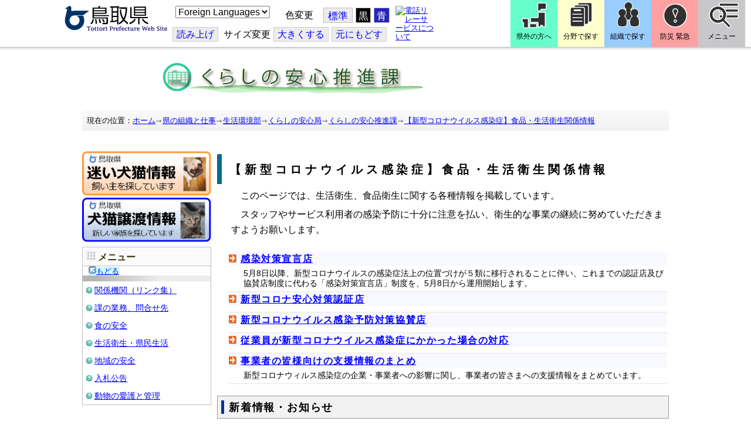

--- FILE ---
content_type: text/html; charset=utf-8
request_url: http://www.pref.tottori.lg.jp.cache.yimg.jp/item/1205883.htm
body_size: 76115
content:
<!DOCTYPE html PUBLIC "-//W3C//DTD XHTML 1.1//EN" "http://www.w3.org/TR/xhtml11/DTD/xhtml11.dtd">
<html xmlns="http://www.w3.org/1999/xhtml" xml:lang="ja" lang="ja" >
<head >
  <meta http-equiv="Content-Type" content="text/html; charset=utf-8" />
  <title>理容師養成施設及び美容師養成施設の対応について/とりネット/鳥取県公式サイト</title>
  
  <!--framestyle_dhv-->
  <meta name="generator" content="i-SITE PORTAL Content Management System ID=3030945e57177a9e066bf2af5fdc5d62" />
  <meta name="author" content="鳥取県広報課" />
  <meta name="copyright" content="(C) Tottori Pref." />
  <meta name="description" content="鳥取県公式ウェブサイト とりネット" />
  <meta name="keywords" content="鳥取県,とりネット" />
  <meta name="rawpagename" content="【新型コロナウイルス感染症】食品・生活衛生関係情報" />
  <meta http-equiv="Content-Script-Type" content="text/javascript" />
  <meta http-equiv="Content-Style-Type" content="text/css" />

  <!--HeaderInfo-->
  <meta http-equiv="imagetoolbar" content="no" /><link rel="shortcut icon" type="image/ico" href="/topimage/favicon.ico" />
<link rel="apple-touch-icon" href="/topimage/toripy_n.gif" />
<meta http-equiv="X-UA-Compatible" content="IE=edge"/>
  <!--HeaderInfoA-->
  <meta name="section" content="181400_くらしの安心推進課" />
<script src="/scripts/jquery-1.11.1.min.js" type="text/javascript"></script>
<script src="/admin/common.js" type="text/javascript"></script>

  
  <link rel="canonical" href="https://www.pref.tottori.lg.jp/item/1205883.htm" />
  <!--BaseCSS-->
  <meta name="viewport" content="width=920" />
<script type="text/javascript">
//<![CDATA[
var bSmapho;
if(((typeof getCookie == 'function' && getCookie('BrowserViewPort') == '1') || (window.orientation == null &&  screen.width > 420) || $(window).width() > $(window).height()) && !(window.orientation == null && $(window).width() < 400 && window.parent != null && window.parent.$('#smaphoframe').length > 0)){
bSmapho = false;
} else {
$('meta[name="viewport"]').attr('content', 'width=320');
bSmapho = true;}
//]]>
</script>
<link href="/css/portal.css" type="text/css" rel="stylesheet" media="all"  />
<link href="/css/portal_m@d.css" type="text/css" rel="stylesheet" media="all" />

  <!--ModuleCSS-->
  <link href="/css/Browser/ItemLink/module@d.css" type="text/css" rel="stylesheet" media="all" />
<link href="/css/Browser/ItemNon/649972_8@d.css" type="text/css" rel="stylesheet" media="all" />
<link href="/css/Browser/ItemNon/module@d.css" type="text/css" rel="stylesheet" media="all" />
<link href="/css/Browser/ItemNon/654688_8@d.css" type="text/css" rel="stylesheet" media="all" />
<link href="/css/Browser_C/ModuleSet_ModuleSet_div/module@d.css" type="text/css" rel="stylesheet" media="all" />
<link href="/css/Browser/Item/module@d.css" type="text/css" rel="stylesheet" media="all" />
<link href="/css/Browser/Item/649974_8@d.css" type="text/css" rel="stylesheet" media="all" />
<link href="/css/Browser_C/ModuleSet_BlockMenu/module@d.css" type="text/css" rel="stylesheet" media="all" />
<link href="/css/Browser_C/ModuleSet_BlockMenu/654616_8@d.css" type="text/css" rel="stylesheet" media="all" />
<link href="/css/Browser_C/LinkList_Basic/module@d.css" type="text/css" rel="stylesheet" media="all" />
<link href="/css/Browser/ItemNon/649983_8@d.css" type="text/css" rel="stylesheet" media="all" />
<link href="/css/Browser/Item/654666_8@d.css" type="text/css" rel="stylesheet" media="all" />
<link href="/css/Browser_C/Item_sub/module@d.css" type="text/css" rel="stylesheet" media="all" />
<link href="/css/Browser_C/Item_torinet_assign/module@d.css" type="text/css" rel="stylesheet" media="all" />
<link href="/css/Browser_C/LTitle_torinet_h1title_bl/module@d.css" type="text/css" rel="stylesheet" media="all" />
<link href="/css/Browser_C/Item_footer_02/module@d.css" type="text/css" rel="stylesheet" media="all" />
<link href="/css/Browser_C/LMenuV_003/module@d.css" type="text/css" rel="stylesheet" media="all" />
<link href="/css/Browser_C/ItemList_torinet_content/module@d.css" type="text/css" rel="stylesheet" media="all" />
<link href="/css/Browser_C/LinkList_nontitle_torinet/module@d.css" type="text/css" rel="stylesheet" media="all" />
<link href="/css/Browser_C/LinkList_torinet_blue/module@d.css" type="text/css" rel="stylesheet" media="all" />
<link href="/css/Browser_C/ItemList_torinet_h2blue/module@d.css" type="text/css" rel="stylesheet" media="all" />
<link href="/css/Browser_C/NewsList_h2g_border/module@d.css" type="text/css" rel="stylesheet" media="all" />
<link href="/css/Browser/ItemNon/464853_8@d.css" type="text/css" rel="stylesheet" media="all" />
<link href="/css/Browser/ModuleSet/module@d.css" type="text/css" rel="stylesheet" media="all" />
<link href="/css/Browser/ModuleSet/20376_8@d.css" type="text/css" rel="stylesheet" media="all" />
<link href="/css/Browser/ItemNon/658644_8@d.css" type="text/css" rel="stylesheet" media="all" />
<link href="/css/Browser_C/BreadCrumbs_pref01/module@d.css" type="text/css" rel="stylesheet" media="all" />
<link href="/css/Admin/A_PageCSS/665238_8@d.css" type="text/css" rel="stylesheet" media="all" />

<script type="text/javascript">
//<![CDATA[
if (typeof i_site === "undefined") { var i_site = {}; }
  i_site.loaded = false;
  i_site.b_isite_reload = false;
  $(function () {

    i_site.loaded = true;
    document.body.style.cursor = 'default';
  });


//]]>
</script>

  <!--HeaderInfo2-->
  <!--CSSやヘッダ情報をタグつきで入れます。外部CSSの下に入ります-->
  <!--HeaderInfoA2-->
  <script type="text/javascript" charset="utf-8" src="/js/page_control.js"></script>
<link rel="stylesheet" href="/js/normal.css" type="text/css" media="screen" title="normal" />
<link rel="alternate stylesheet" href="/js/black.css" type="text/css" media="screen" title="black" />
<link rel="alternate stylesheet" href="/js/blue.css" type="text/css" media="screen" title="blue" />
  <!--BorderCSS-->
  <style type="text/css">
#IEErrorMessage{display:none;}

</style>

  <!--CommonJavaScript-->
  
  <!--HeaderJavaScrip-->
  <script type="text/javascript">
<!-- 
// -->
</script>
<script type="text/javascript" src="/js/search.js"></script>
<script type="text/javascript" src="/js/translate.js"></script>

<script type="text/javascript">
// <![CDATA[
function googleSearchInline()
{
var qs = $("#SearchDataText").val();
qs = encodeURI(qs);
location.href = "/241581.htm?qs="+qs;
}
//]]>
</script><script src="//cdn1.readspeaker.com/script/7312/webReader/webReader.js?pids=wr&amp;forceAdapter=ioshtml5&amp;disable=translation,lookup" type="text/javascript"></script>
</head>
<body >
  <form method="post" action="/item/1205883.htm" id="Form1" enctype="multipart/form-data" onsubmit="while(!i_site.loaded){ if(!confirm(&#39;送信準備が完了していません。再送信しますか？&#39;))return false;}return true;">
<div class="aspNetHidden">
<input type="hidden" name="__VIEWSTATE" id="__VIEWSTATE" value="+qYiE8O8tNjHFeOhmIH53I8DYwFetmrrs7EB+8smMOPIyFXPIFC4ZyhabV2LHO++7MO/naA3BUdUPkTcfMdqQPCgl2zc6Xf4SSCaF4JqXwIza3h5bL8jvuugyxyf+BSRSbTVRAuO+pzjd1B6Uz2q8puMA4AacE6N0FsCeg3VRzP+5pOYOn7VjfS7/DEHf5e+S6p9nO0oBKUD2Xp/t4FURCf2HOMlga7799xD89f5HpD6QgjixnMlFg9HgDOMEf0KLF6WTYOPuT51rxpuwcswspiGqxMPhymgTFvUBLX0OTLUc8Z6ZhrxRPG7ukgstAzQUieHvKrz7MKlNyrTGKG7/VlpNco=" />
</div>

    
    <div id="NoCookie" style="display:none" class='Error'></div>
    <script type="text/javascript">
    //<![CDATA[
    $(function () {
        if (!doCookieCheck()) {
          document.getElementById('NoCookie').innerHTML = '当サイトではクッキーを使用しているコンテンツがありますので、ブラウザ設定でクッキーを有効にしてご利用ください。 Please Enable Cookies in your Web Browser to Continue.';
          document.getElementById('NoCookie').style.display = '';
        }
    });

    //]]>
    </script>
    
    
    <!--System Menu start-->
    
    <!--System Menu end-->
    <div id="pagetop" class="BodyDef" style="margin-left:0;margin-right:auto;">
      <input name="roleMenuID" type="hidden" id="roleMenuID" value="291202" />
      <input name="parentMenuID" type="hidden" id="parentMenuID" value="3244" />
      <div id="BaseTable">
        
        <!--HeaderPane start-->
        <div id="HeaderPane">
        <div class="print_none">
<!--ItemLink start-->

<a id="moduleid652499"></a>





<a id="itemid1358763"></a>


<div id="Header">
<div class="skiplink">
<a href="#lastmenu">本文にジャンプします。</a>
</div>
	<div class="contents_b">
		<a class="logo" href="/"><img src="/topimage/tob-b2.gif" alt="鳥取県・とりネット" width="175" height="43" /></a>
	<div class="sub_block smartoff">

    <label for="Select_lang" style="position: absolute; width: 1px; height: 1px; margin: -1px; padding: 0; overflow: hidden; clip: rect(0, 0, 0, 0); border: 0;">このページを翻訳する</label>
    <select id="Select_lang" onchange="location.href = 'https://tottori-pref.j-server.com/LUCTOTTORP/ns/tl_ex.cgi?SURL=https://tottori-pref.j-server.com/LUCTOTTORP/ns/warning_mess4.cgi%3furl=' + location.href + '%26target=_top&amp;SLANG=ja&amp;TLANG=' +  this.value + '&amp;XMODE=0'">
      <option value="ja">Foreign Languages</option>
      <option value="en">English</option>
      <option value="zh">簡体中文</option>
      <option value="zhb">繁体中文</option>
      <option value="ko">한국어</option>
      <option value="ru">русский</option>
      <option value="vi">Tiếng Việt</option>
    </select>
			<dl id="background_control">
			<dt>色変更</dt><dd id="normalb"><a onclick="setActiveStyleSheet('normal'); return false;" href="javascript:void(0);" title="標準の背景色にする">標準</a></dd>
			<dd id="blackb"><a onclick="setActiveStyleSheet('black'); return false;" href="javascript:void(0);" title="背景色を黒にする">黒</a></dd>
			<dd id="blueb"><a onclick="setActiveStyleSheet('blue'); return false;" href="javascript:void(0);" title="背景色を青にする">青</a></dd>
			</dl>
<br />
		<div id="tool_block">
			<a rel="nofollow" accesskey="L" href="//app-eas.readspeaker.com/cgi-bin/rsent?customerid=7312&amp;lang=ja_jp&amp;readid=ContentPane&amp;url=" onclick="readpage(this.href, 'xp1'); return false;" title="音声読上">読み上げ</a>
			<span><span class="smartoff">サイズ変更</span></span><a href="javascript:void(0);" onclick="FontResize(1); return false;" title="文字サイズを大きくする">大<span class="smartoff">きくする</span></a><a href="javascript:void(0);" onclick="FontResize(0); return false;" title="文字サイズを元にもどす">元<span class="smartoff">にもどす</span></a>
		</div>
		<a href="/322081.htm" class="sign_language nocontent"><img title="電話リレーサービスについて" alt="電話リレーサービスについて" src="/secure/1352427/hand_icon.png" /></a>
	</div>
	</div>
</div>
<div class="EndClear"></div>


	<!-- ヘッダーモジュール終了 -->
<script type="text/javascript">
// <![CDATA[
function googleSearchInline()
{
var qs = $("#SearchDataText").val();
qs = encodeURI(qs);
location.href = "/241581.htm?qs="+qs;
}
//]]>
</script>


<script type="text/javascript">
//<![CDATA[


$(window).load(function () {


	var HeO =  $('#Header').offset().top;
	var HeH =  $('#Header').height();

//	alert('上領域高さ：' + HePa);

	var cloneElem = $('#glnv').clone();
	var cloneElem2 = $('.BreadCrumbs_Standard').clone();
	$('#HeaderPane').prepend('<div id="over_view"></div>');

	$(window).scroll(function() {
    
		if ($(this).scrollTop() > HeO + HeH ) {

			$('#over_view').append(cloneElem).fadeIn('slow');
			$('#over_view').append(cloneElem2).fadeIn('slow');

		} else {

			$('#over_view').empty().fadeOut('fast');

		}

	});

});

//]]>
</script>

<!-- Torinet Search end-->
<!--ItemLink end-->
</div>
<!--ItemNon start-->

<a id="moduleid654688"></a>





<a id="itemid1364478"></a>

<div style="height: 85px;" class="head_space"></div>
<!--ItemNon end-->

<!--Item start-->

<a id="moduleid654615"></a>





<a id="itemid1352429_654615"></a>



<ul class="new_menu">
    <li><a class="btn1" href="/251823.htm">県外の方へ</a></li>
    <li><a class="btn2" href="/1313.htm">分野で探す</a></li>
    <li><a class="btn3" href="/soshiki/">組織で探す</a></li>
</ul>


<!--Item end-->

<!--BrowserModuleSet_Div start-->
<a id="moduleid654616"></a>






<div class="MSet_BlockMenu MSet_BM_654616">
<ul class="togge_select">
  <li><a href="#pagetop" id="toggle1_btn" class="btn1">防災 緊急</a></li>
  <li><a href="#pagetop"  id="toggle2_btn" class="btn2">メニュー</a></li>
</ul>
  <!--ContentPane start-->
  <div id="H21_654616_ContentPane" class="ContentPane">
<!--LinkList_Standard start-->

<a id="moduleid654617"></a>






<div class="LinkList_Standard Llist_654617">
	<div class="outside_h"></div>
	<div class="outside_b">
		<h2 id="H21_654616_C1_654617_H_MTitleCtl" class="Fix_header2">
			<a id="H21_654616_C1_654617_H_ModuleCaptionLink" class="MTitleLink">緊急情報</a>
			
		</h2>
	</div>
	<div class="outside_f"></div>
	<div class="inside_b">
		<div class="op_control">
			
			
		</div>
		
		<div class="page_control">
			
			
		</div>
	</div>
	<div class="inside_f"></div>
</div>
<div class="EndClear"></div>
<!--LinkList_Standard start-->

<a id="moduleid654618"></a>






<div class="LinkList_Standard Llist_654618">
	<div class="outside_h"></div>
	<div class="outside_b">
		<h2 id="H21_654616_C3_654618_H_MTitleCtl" class="Fix_header2">
			<a id="H21_654616_C3_654618_H_ModuleCaptionLink" class="MTitleLink">注目情報</a>
			
		</h2>
	</div>
	<div class="outside_f"></div>
	<div class="inside_b">
		<div class="op_control">
			
			
		</div>
		
				<ul class="list_type">
			
				<li>
					<a id="itemid1407852_654618"></a>
					
					<a id="H21_654616_C3_654618_H_BlogList_ctl01_TitleLink" class="titleLink" href="/yuki/">雪に関する注意情報</a>
					
				</li>
			
				<li>
					<a id="itemid1212751_654618"></a>
					
					<a id="H21_654616_C3_654618_H_BlogList_ctl02_TitleLink" class="titleLink" href="/rain/">風水害に関する注意情報</a>
					
				</li>
			
				<li>
					<a id="itemid1385975_654618"></a>
					
					<a id="H21_654616_C3_654618_H_BlogList_ctl03_TitleLink" class="titleLink" href="/item/1072721.htm">強風時の屋外での火の使用は絶対に止めましょう</a>
					
				</li>
			
				<li>
					<a id="itemid1359023_654618"></a>
					
					<a id="H21_654616_C3_654618_H_BlogList_ctl04_TitleLink" class="titleLink" href="/311189.htm">風水害にかかる気象情報・避難情報</a>
					
				</li>
			
				<li>
					<a id="itemid1368768_654618"></a>
					
					<a id="H21_654616_C3_654618_H_BlogList_ctl05_TitleLink" class="titleLink" href="/item/1368766.htm#itemid1368766">令和６年９月２０日からの大雨　石川県復興支援特設ページ</a>
					
				</li>
			
				<li>
					<a id="itemid1345422_654618"></a>
					
					<a id="H21_654616_C3_654618_H_BlogList_ctl06_TitleLink" class="titleLink" href="/315512.htm">令和６年能登半島地震被災地支援特設ページ</a>
					
				</li>
			
				<li>
					<a id="itemid1261494_654618"></a>
					
					<a id="H21_654616_C3_654618_H_BlogList_ctl07_TitleLink" class="titleLink" href="/214316.htm">北朝鮮によるミサイル発射に関する情報</a>
					
				</li>
			
				<li>
					<a id="itemid1300240_654618"></a>
					
					<a id="H21_654616_C3_654618_H_BlogList_ctl08_TitleLink" class="titleLink" href="/avian_influenza/">高病原性鳥インフルエンザへの対応</a>
					
				</li>
			
				<li>
					<a id="itemid1339040_654618"></a>
					
					<a id="H21_654616_C3_654618_H_BlogList_ctl09_TitleLink" class="titleLink" href="/314487.htm">漂着したアザラシやオットセイなど海獣類にご注意ください。</a>
					
				</li>
			
				<li>
					<a id="itemid1331730_654618"></a>
					
					<a id="H21_654616_C3_654618_H_BlogList_ctl10_TitleLink" class="titleLink" href="/item/1331723.htm#itemid1331723">災害に便乗した悪質商法に十分注意を！</a>
					
				</li>
			
				<li>
					<a id="itemid1314057_654618"></a>
					
					<a id="H21_654616_C3_654618_H_BlogList_ctl11_TitleLink" class="titleLink" href="/279746.htm">豚熱に関する情報</a>
					
				</li>
			
				<li>
					<a id="itemid1226730_654618"></a>
					
					<a id="H21_654616_C3_654618_H_BlogList_ctl12_TitleLink" class="titleLink" href="/corona-virus/">新型コロナウイルス感染症特設サイト</a>
					
				</li>
			
				<li>
					<a id="itemid1299388_654618"></a>
					
					<a id="H21_654616_C3_654618_H_BlogList_ctl13_TitleLink" class="titleLink" href="/307344.htm">在宅療養されている方等の避難（ご連絡ください）</a>
					
				</li>
			
				<li>
					<a id="itemid1276173_654618"></a>
					
					<a id="H21_654616_C3_654618_H_BlogList_ctl14_TitleLink" class="titleLink" href="/303032.htm">ウクライナ情勢に関する情報</a>
					
				</li>
			
				<li>
					<a id="itemid1264191_654618"></a>
					
					<a id="H21_654616_C3_654618_H_BlogList_ctl15_TitleLink" class="titleLink" href="/1021/">鳥取県中部地震５年特設サイト</a>
					
				</li>
			
				</ul>
			
		<div class="page_control">
			
			
		</div>
	</div>
	<div class="inside_f"></div>
</div>
<div class="EndClear"></div>
<!--ItemNon start-->

<a id="moduleid654619"></a>





<a id="itemid1352432_654619"></a>

<div>
<h2>防災・危機管理情報</h2>
<div class="inside_b">
<ul>
    <li>
    <div><a class="titleLink" href="/kikikanrihp/">鳥取県の危機管理</a>(危機管理ホームページ)</div>
    <div>危機管理対策／ 日頃の備え／ 災害情報／ 役立つ情報..</div>
    </li>
    <li>
    <div></div>
    </li>
    <li>
    <div><a class="titleLink" href="http://tottori.bosai.info/">鳥取県防災情報</a></div>
    <div>雨量情報／ 土砂災害警戒情報／ 河川情報／ 気象情報..</div>
    </li>
    <li>
    <div></div>
    </li>
    <li>
    <div><a class="titleLink" href="/dial/">災害情報ダイヤル(災害情報等の問合せ)</a></div>
    <div><span>電話：0857-26-8100</span></div>
    </li>
    <li>
    <div></div>
    </li>
</ul>
</div>
</div>
<!--ItemNon end-->

<!--ItemNon start-->

<a id="moduleid654620"></a>





<a id="itemid1352433_654620"></a>

<div>
<h2>救急情報</h2>
<div class="inside_b">
<ul class="items">
<li class="RssRecord">
<h3><a href="/279398.htm">とっとり<strong>おとな</strong>救急ダイヤル(#7119)</a></h3>
<div class="Summary"></div></li>
<li class="RssRecord">
<h3><a href="/97931.htm">とっとり<strong>子ども</strong>救急ダイヤル(#8000)</a></h3>
<div class="Summary"></div></li>
<li class="RssRecord">
<h3><a href="https://www.fdma.go.jp/mission/enrichment/appropriate/appropriate003.html">全国版救急受診アプリ「Q助」(外部リンク)</a></h3>
<div class="Summary"></div></li>
<li class="RssRecord">
<h3><a href="https://medinfo.pref.tottori.lg.jp/">とっとり医療情報ネット</a></h3>
<div class="Summary"></div></li>
<li class="RssRecord">
<h3><a href="http://www2.wagmap.jp/pref-tottori/top/select.asp?dtp=4">とっとりWebマップ「医療機関情報」</a></h3>
<div class="Summary"></div></li>
<li class="RssRecord">
<h3><a href="https://www.qqzaidanmap.jp/map/my_map?latitude=35.503889&amp;longitude=134.237722&amp;zoom=16">全国AEDマップ[ウェブ版]&emsp;(日本救急医療財団へのリンク)</a></h3>
<h3><a href="http://qqzaidan.jp/qqmap_app_201912/">全国AEDマップ[iPhone版、Android版]&emsp;(日本救急医療財団へのリンク)</a></h3>
<div class="Summary"></div></li>
<li class="RssRecord">
<h3><a href="/47680.htm">AEDの設置場所</a></h3>
<div class="Summary"></div></li>
</ul>
</div></div>
<!--ItemNon end-->
</div>
  <!--ContentPane end-->
  <!--RightPane start-->
  <div id="H21_654616_RightPane" class="RightPane">
<!--ItemNon start-->

<a id="moduleid654621"></a>





<a id="itemid1352435_654621"></a>

<div class="search_box">
<h2 class="site_search_title">サイト内検索</h2>
<div class="inside_b">
<label for="SearchDataText2" style="position: absolute; width: 1px; height: 1px; margin: -1px; padding: 0; overflow: hidden; clip: rect(0, 0, 0, 0); border: 0;">検索キーワード</label>
<input id="SearchDataText2"  class="TextBox" title="検索キーワードを入力してください" onkeypress="javascript:if(event.keyCode==13){googleSearchInline2(); return false;}" maxlength="255" size="25" name="qs" /><input title="サイト内検索を実行します" class="SubmitBtn" type="submit" value="検索" onclick="javascript:googleSearchInline2();return false " />
<input value="008967404373370353740:qikwxzeyzqs" type="hidden" name="cx" />
<input value="utf-8" type="hidden" name="ie" />
<input value="utf-8" type="hidden" name="oe" />
<div><a class="search_guide" href="https://www.pref.tottori.lg.jp/277998.htm">検索の方法・テクニック</a></div>
</div>
</div>

<script type="text/javascript">
// <![CDATA[
function googleSearchInline2()
{
var qs = $("#SearchDataText2").val();
qs = encodeURI(qs);
location.href = "/314915.htm?qs="+qs;
}
//]]>
</script>
<!--ItemNon end-->

<!--ItemNon start-->

<a id="moduleid654622"></a>





<a id="itemid1352437_654622"></a>

<!-- メインナビ開始 -->
<div class="main_glnv">
<h2 style="padding-left: 10px;">メニューから探す</h2>
	<div id="main_navi">
		<ul>
			<li>
				<a href="/1411.htm" class="main_navi_text_1">県の紹介</a>
			</li>
			<li>
				<a href="/251823.htm" class="main_navi_text_2">県外の方へ</a>
			</li>
			<li>
				<a href="/1313.htm" class="main_navi_text_3">分野で探す</a>
			</li>
			<li>
				<a href="/soshiki/" class="main_navi_text_4">組織で探す</a>
			</li>
			<li>
				<a href="/1305.htm" class="main_navi_text_5">ネットで手続</a>
			</li>

		</ul>
	</div>
</div>
<!-- メインナビ終了 -->

<!--ItemNon end-->
</div>
  <!--RightPane end-->
</div>
<div style="clear:both;"></div>

<script type="text/javascript">
//<![CDATA[

$(document).ready(function(){

//切替ボタン用

	$("#toggle1_btn").click(function(){

		if ($("#toggle1_btn").hasClass("toggle1_btn_c")) {

		  $("#Middle").removeClass("toggle_off");
		  $(".MSet_BM_654616 .ContentPane").removeClass("toggle_on");
		  $("#toggle1_btn").removeClass("toggle1_btn_c");
		  $(".toggle_sblock").removeClass("toggle_off");

		} else {

		  $("#Middle").addClass("toggle_off");
		  $(".MSet_BM_654616 .ContentPane").addClass("toggle_on");
		  $("#toggle1_btn").addClass("toggle1_btn_c");
		  $(".MSet_BM_654616 .RightPane").removeClass("toggle_on");
		  $("#toggle2_btn").removeClass("toggle2_btn_c");
		  $(".toggle_sblock").addClass("toggle_off");

		}

		return false;
	});

	$("#toggle2_btn").click(function(){

		if ($("#toggle2_btn").hasClass("toggle2_btn_c")) {

		  $("#Middle").removeClass("toggle_off");
		  $(".MSet_BM_654616 .RightPane").removeClass("toggle_on");
		  $("#toggle2_btn").removeClass("toggle2_btn_c");

		} else {

		  $("#Middle").addClass("toggle_off");
		  $(".MSet_BM_654616 .RightPane").addClass("toggle_on");
		  $("#toggle2_btn").addClass("toggle2_btn_c");
		  $(".MSet_BM_654616 .ContentPane").removeClass("toggle_on");
		  $("#toggle1_btn").removeClass("toggle1_btn_c");

		}

		return false;
	});

});

//]]>
</script>




<!--BrowserModuleSet_Div end-->
<!--Item start-->

<a id="moduleid654666"></a>





<a id="itemid1364386"></a>





<!--Item end-->
<div class="print_none">
<!--Item start-->

<a id="moduleid96580"></a>





<a id="itemid128866"></a>

<div class="item_assign">

<a href="/dd.aspx?menuid=3244"><img width="750" height="60" style="margin-top: 14px; margin-bottom: 14px; vertical-align: text-bottom;border: 0px solid;" alt="くらしの安心推進課のホームページ" src="/secure/128866/title_kurashi.gif" /></a><br />

</div>
<!--Item end--></div>
<!--ItemNon start-->

<a id="moduleid658644"></a>





<a id="itemid1375648"></a>

<div class="pane_toggle" id="pane_toggle">
<a href="#" class="btn" onclick="$('#LeftPane').slideToggle('fast');$('#RightPane').slideToggle('fast');$('#ContentPane').slideToggle(1);$('#pane_toggle1').hide();$('#pane_toggle2').show();return false;">&equiv; サブメニュー表示切替</a>
</div>

<!--ItemNon end-->

<!--BreadCrumbs_Pref01 start -->

<a id="moduleid656172"></a>





<div style="margin-left:0;margin-right:auto;" class="BrowserBreadCrumbs_Pref01_ov">
  <div class="BrowserBreadCrumbs_Pref01" style="width:100%;background-color:#ffffff;">
    &nbsp;&nbsp;現在の位置：<a id="H41_656172_BreadList_ctl00_BreadLink" href="/./">ホーム</a><img src="/css/Browser_C/BreadCrumbs_pref01/r-arrow.gif" alt="" width="12" height="6" style="vertical-align: middle !important;" /><a id="H41_656172_BreadList_ctl02_BreadLink" href="/soshiki/">県の組織と仕事</a><img src="/css/Browser_C/BreadCrumbs_pref01/r-arrow.gif" alt="" width="12" height="6" style="vertical-align: middle !important;" /><a id="H41_656172_BreadList_ctl04_BreadLink" href="/seikatsu/">生活環境部</a><img src="/css/Browser_C/BreadCrumbs_pref01/r-arrow.gif" alt="" width="12" height="6" style="vertical-align: middle !important;" /><a id="H41_656172_BreadList_ctl06_BreadLink" href="/kurashianshin/">くらしの安心局</a><img src="/css/Browser_C/BreadCrumbs_pref01/r-arrow.gif" alt="" width="12" height="6" style="vertical-align: middle !important;" /><a id="H41_656172_BreadList_ctl08_BreadLink" href="/kurashi/">くらしの安心推進課</a><img src="/css/Browser_C/BreadCrumbs_pref01/r-arrow.gif" alt="" width="12" height="6" style="vertical-align: middle !important;" /><a id="H41_656172_BreadList_ctl10_BreadLink" href="/291202.htm">【新型コロナウイルス感染症】食品・生活衛生関係情報</a>
  </div>
</div><div class="EndClear"></div>
<!--BreadCrumbs_Pref01 end-->
<!--ItemNon start-->

<a id="moduleid481833"></a>





<a id="itemid908460"></a>

<div id="lastmenu">
</div>

<div id="xp1" class="rs_preserve rs_skip rs_splitbutton rs_addtools rs_exp"></div>
<br class="rs_skip" style="clear:both;padding:0;margin:0;height:0;width:100%;" />
<!--ItemNon end-->
</div>
        <!--HeaderPane end-->
        <div id="Middle">
          <!--LeftPane start-->
          <div id="LeftPane">
          
<!--Item start-->

<a id="moduleid492986"></a>





<a id="itemid939667"></a>



<a href="/221001.htm"><img src="/secure/939667/bana_miss1.png" style="width: 100%;" alt="迷い犬猫情報" /></a><br />
<a href="/220718.htm"><img src="/secure/939667/bana_adop1.png" alt="犬猫譲渡" style="width: 100%;" /></a><br />


<!--Item end-->

<!--BrowserLMenuV start-->

<a id="moduleid493850"></a>





<!-- ローカルメニュー縦型 CSS タイプ pref003 全体 プロパティ-->

<div class="BrowserLMenuV_pref003" style="margin-left:auto;margin-right:0px; width:100%">
<!-- モジュールタイトル プロパティ背景 -->
<div class="waku" style="background-color:white; border: 1px solid #bfbfbf;">
 <!-- h2 モジュールタイトル -->
    <h2 class="HeaderTxt">
      <img id="L3_493850_LMenuImage" alt="" src="/css/Browser_C/LMenuV_003/title_icon.gif" />
      メニュー
    </h2>
      

        <div class="modoru">
            <a href="javascript:history.back()" id="L3_493850_ParentBackImg">
            <img src="/css/Browser_C/LMenuV_003/b_modoru.gif" alt="" />もどる</a>
        </div>
    
        <div class="CapImg">
        </div>
 <!-- メニューリスト -->
        <ul class="Mlist">
		
            <li>
              <a id="L3_493850_MenuList_ctl00_LMenuLink" href="/44370.htm">関係機関（リンク集）</a>
	        </li>
          
            <li>
              <a id="L3_493850_MenuList_ctl01_LMenuLink" href="/44368.htm">課の業務、問合せ先</a>
	        </li>
          
            <li>
              <a id="L3_493850_MenuList_ctl02_LMenuLink" href="/241696.htm">食の安全</a>
	        </li>
          
            <li>
              <a id="L3_493850_MenuList_ctl03_LMenuLink" href="/241698.htm">生活衛生・県民生活</a>
	        </li>
          
            <li>
              <a id="L3_493850_MenuList_ctl04_LMenuLink" href="/241699.htm">地域の安全</a>
	        </li>
          
            <li>
              <a id="L3_493850_MenuList_ctl05_LMenuLink" href="/287516.htm">入札公告</a>
	        </li>
          
            <li>
              <a id="L3_493850_MenuList_ctl06_LMenuLink" href="/animal/">動物の愛護と管理</a>
	        </li>
          
        </ul>
</div>
</div>
<!--BrowserLMenuV end--></div>
          <!--LeftPane end-->
          <!--ContentPane start-->
          <div id="ContentPane">
          
<!--BrowserLTitle_torinet_h1title start-->

<a id="moduleid150647"></a>





<!-- ローカルメニュータイトルCSSタイプ全体 プロパティ-->

<div style="margin-left:0px;margin-right:auto; width:100%">
<div class="BrowserLTitletorinet_h1titlebar_b">
       <h1 class="MenuTitle">
          【新型コロナウイルス感染症】食品・生活衛生関係情報
       </h1>
</div>
</div>
<!--BrowserLTitletorinet_h1titlebar_b end -->
<!--BrowserItemList_torinet_default start-->

<a id="moduleid593884"></a>





<!-- 文書リスト全体 -->

<div class="BrowserItemList_torinet_content" style="WIDTH: 100%;margin-left:0px;margin-right:auto;">
<div class="waku">
  <div class="Append">
  <!-- 追加ボタン -->
    
  </div>
    
        <a id="itemid1205981"></a>
          


        <div id="C1_593884_BlogList_ctl00_DivContent" class="Contents">
        <!-- 本文 -->
          
          <p>&nbsp;&nbsp;&nbsp;&nbsp;このページでは、生活衛生、食品衛生に関する各種情報を掲載しています。</p>
<p>　スタッフやサービス利用者の感染予防に十分に注意を払い、衛生的な事業の継続に努めていただきますようお願いします。</p>

          
        </div>
      
  <div class="PageControl">
  <!-- ページコントロール -->
    
    &nbsp;&nbsp;
    
  </div></div>
</div><!--BrowserItemList_torinet_content end-->
<!--BrowserLinkList_nontitle_torinet start-->

<a id="moduleid594329"></a>






<!-- リンクリスト nontitle_torinet 全体 プロパティ-->

<div class="BrowserLinkList_nontitle_torinet" style="width: 100%; margin-left:0;margin-right:auto;">
<div class="waku">
<!-- RSSアイコン -->
      <span class="RSS">
      
      </span>
    <!-- モジュールタイトル非表示 -->

      

    
    <div class="TitleBlock">
      
          <a id="itemid1320579"></a>
         <!-- サブボックス -->
          <div class="SubBox"></div>
		  <h3 class="h4list">
            <a id="C3_594329_BlogList_ctl00_TitleLink" href="/item/1320353.htm#itemid1320353">感染対策宣言店</a>
            
          </h3>

          <!-- 要約 -->
          <div class="Summary">
            <span id="C3_594329_BlogList_ctl00_SummaryLabel">5月8日以降、新型コロナウイルスの感染症法上の位置づけが５類に移行されることに伴い、これまでの認証店及び協賛店制度に代わる「感染対策宣言店」制度を、5月8日から運用開始します。</span>
          </div>
        
          <a id="itemid1224514"></a>
         <!-- サブボックス -->
          <div class="SubBox"></div>
		  <h3 class="h4list">
            <a id="C3_594329_BlogList_ctl01_TitleLink" href="/item/1214303.htm">新型コロナ安心対策認証店</a>
            
          </h3>

          <!-- 要約 -->
          <div class="Summary">
            <span id="C3_594329_BlogList_ctl01_SummaryLabel"></span>
          </div>
        
          <a id="itemid1211036"></a>
         <!-- サブボックス -->
          <div class="SubBox"></div>
		  <h3 class="h4list">
            <a id="C3_594329_BlogList_ctl02_TitleLink" href="/291875.htm">新型コロナウイルス感染予防対策協賛店</a>
            
          </h3>

          <!-- 要約 -->
          <div class="Summary">
            <span id="C3_594329_BlogList_ctl02_SummaryLabel"></span>
          </div>
        
          <a id="itemid1207203"></a>
         <!-- サブボックス -->
          <div class="SubBox"></div>
		  <h3 class="h4list">
            <a id="C3_594329_BlogList_ctl03_TitleLink" href="/291412.htm">従業員が新型コロナウイルス感染症にかかった場合の対応</a>
            
          </h3>

          <!-- 要約 -->
          <div class="Summary">
            <span id="C3_594329_BlogList_ctl03_SummaryLabel"></span>
          </div>
        
          <a id="itemid1207201"></a>
         <!-- サブボックス -->
          <div class="SubBox"></div>
		  <h3 class="h4list">
            <a id="C3_594329_BlogList_ctl04_TitleLink" href="/290044.htm">事業者の皆様向けの支援情報のまとめ</a>
            
          </h3>

          <!-- 要約 -->
          <div class="Summary">
            <span id="C3_594329_BlogList_ctl04_SummaryLabel">新型コロナウィルス感染症の企業・事業者への影響に関し、事業者の皆さまへの支援情報をまとめています。</span>
          </div>
        
    </div>
    <!-- ページ送り -->
    <div class="PageControl">
      
&nbsp;
      
    </div>
  </div>
</div>
<!--BrowserLinkList_nontitle_torinet end-->

<!--BrowserLinkList_pref005 start-->

<a id="moduleid593809"></a>






<!-- リンクリスト CSS タイプ pref005 全体 プロパティ-->

<div class="BrowserLinkList_torinet_blue" style="width: 100%; margin-left:0;margin-right:auto;">
<div class="waku">
<!-- RSSアイコン -->
      <span class="RSS">
      
      </span>
    <!-- h2 モジュールタイトル -->
    <div class="h3frame"><div><h2 class="HeaderTxt">
      新着情報・お知らせ
    </h2></div></div>
    
    <div class="TitleBlock">
      
          <a id="itemid1320581"></a>
         <!-- サブボックス -->
          <div class="SubBox"></div>
		  <div><h3 class="h4list">
            <a id="C5_593809_BlogList_ctl00_TitleLink" href="/item/1320353.htm#itemid1320353">感染対策宣言店について</a>
            
          </h3></div>

          <!-- 要約 -->
          <div class="Summary">
            <span id="C5_593809_BlogList_ctl00_SummaryLabel">5月8日以降、新型コロナウイルスの感染症法上の位置づけが５類に移行されることに伴い、これまでの認証店及び協賛店制度に代わる「感染対策宣言店」制度を、5月8日から運用開始します。</span>
          </div>
        
          <a id="itemid1218464"></a>
         <!-- サブボックス -->
          <div class="SubBox"></div>
		  <div><h3 class="h4list">
            <a id="C5_593809_BlogList_ctl01_TitleLink" href="/292810.htm">【協賛店】新型コロナ予防対策協賛店一覧ページ</a>
            
          </h3></div>

          <!-- 要約 -->
          <div class="Summary">
            <span id="C5_593809_BlogList_ctl01_SummaryLabel">協賛店（新型コロナ感染拡大予防対策に取り組むお店）が市町村・業種別に検索できるようになりました。</span>
          </div>
        
          <a id="itemid1214305"></a>
         <!-- サブボックス -->
          <div class="SubBox"></div>
		  <div><h3 class="h4list">
            <a id="C5_593809_BlogList_ctl02_TitleLink" href="/item/1214303.htm">【認証店】「新型コロナ安心対策認証店」制度</a>
            
          </h3></div>

          <!-- 要約 -->
          <div class="Summary">
            <span id="C5_593809_BlogList_ctl02_SummaryLabel">新型コロナ対策ガイドライン等を基に手順書（チェックリスト）を作成し、感染対策の現地確認を受けた施設を認証する制度です。</span>
          </div>
        
          <a id="itemid1209396"></a>
         <!-- サブボックス -->
          <div class="SubBox"></div>
		  <div><h3 class="h4list">
            <a id="C5_593809_BlogList_ctl03_TitleLink" href="/291731.htm">生活衛生営業における事業継続のための鳥取県版新型コロナウイルス感染拡大予防対策例(ガイドライン)</a>
            
          </h3></div>

          <!-- 要約 -->
          <div class="Summary">
            <span id="C5_593809_BlogList_ctl03_SummaryLabel">各業界団体が作成した業種別ガイドラインの内容を踏まえ、サービス等の場面ごとに発生するおそれがある感染リスクへの対策例を整理しました。皆さんの施設の状況や実情に合わせて実践してください。</span>
          </div>
        
          <a id="itemid1209199"></a>
         <!-- サブボックス -->
          <div class="SubBox"></div>
		  <div><h3 class="h4list">
            <a id="C5_593809_BlogList_ctl04_TitleLink" title="外部サイトへのリンク" href="https://tottori-seiei.jeez.jp/covid-19/">国・鳥取県の新型コロナウイルス対策支援策（外部リンク）</a>
            
          </h3></div>

          <!-- 要約 -->
          <div class="Summary">
            <span id="C5_593809_BlogList_ctl04_SummaryLabel">生活衛生営業者の皆様が利用できる国や鳥取県の支援策をまとめたページが作成されました。（鳥取県生活衛生営業指導センターホームページにリンクします。）</span>
          </div>
        
          <a id="itemid1209082"></a>
         <!-- サブボックス -->
          <div class="SubBox"></div>
		  <div><h3 class="h4list">
            <a id="C5_593809_BlogList_ctl05_TitleLink" href="/291673.htm">テイクアウトしたメニューは早めに食べ切りましょう！</a>
            
          </h3></div>

          <!-- 要約 -->
          <div class="Summary">
            <span id="C5_593809_BlogList_ctl05_SummaryLabel"></span>
          </div>
        
          <a id="itemid1209977"></a>
         <!-- サブボックス -->
          <div class="SubBox"></div>
		  <div><h3 class="h4list">
            <a id="C5_593809_BlogList_ctl06_TitleLink" href="/291783.htm">銭湯をご利用の皆様へ</a>
            
          </h3></div>

          <!-- 要約 -->
          <div class="Summary">
            <span id="C5_593809_BlogList_ctl06_SummaryLabel">銭湯は緊急事態宣言時においても国民の安定的な生活の確保のため事業の継続を求めるとされている業種です。利用者の皆様には、事業の継続に御理解をいただきあわせて感染拡大防止対策に御協力いただきますようお願いします。
</span>
          </div>
        
          <a id="itemid1207550"></a>
         <!-- サブボックス -->
          <div class="SubBox"></div>
		  <div><h3 class="h4list">
            <a id="C5_593809_BlogList_ctl07_TitleLink" href="/291207.htm">新型コロナウイルスなどの感染症対策としてのマスク等の捨て方 </a>
            
          </h3></div>

          <!-- 要約 -->
          <div class="Summary">
            <span id="C5_593809_BlogList_ctl07_SummaryLabel"></span>
          </div>
        
          <a id="itemid1207536"></a>
         <!-- サブボックス -->
          <div class="SubBox"></div>
		  <div><h3 class="h4list">
            <a id="C5_593809_BlogList_ctl08_TitleLink" href="/291475.htm">事業所で感染者が発生した又は感染者の利用があった場合の施設の消毒について</a>
            
          </h3></div>

          <!-- 要約 -->
          <div class="Summary">
            <span id="C5_593809_BlogList_ctl08_SummaryLabel"></span>
          </div>
        
          <a id="itemid1207712"></a>
         <!-- サブボックス -->
          <div class="SubBox"></div>
		  <div><h3 class="h4list">
            <a id="C5_593809_BlogList_ctl09_TitleLink" href="/289954.htm">新型コロナウイルス感染症について（宿泊施設営業者の皆様へ） </a>
            
          </h3></div>

          <!-- 要約 -->
          <div class="Summary">
            <span id="C5_593809_BlogList_ctl09_SummaryLabel">宿泊施設営業者向けの情報を集約したページです。</span>
          </div>
        
          <a id="itemid1205870"></a>
         <!-- サブボックス -->
          <div class="SubBox"></div>
		  <div><h3 class="h4list">
            <a id="C5_593809_BlogList_ctl10_TitleLink" title="外部サイトへのリンク" href="https://www.mhlw.go.jp/stf/seisakunitsuite/bunya/kenkou_iryou/covid19_qa_kanrenkigyou.html">新型コロナウイルスに関するQ&A（関連業種の方向け）【厚生労働省HP】</a>
            
          </h3></div>

          <!-- 要約 -->
          <div class="Summary">
            <span id="C5_593809_BlogList_ctl10_SummaryLabel">食品等取扱い事業者の方、集客施設を運営する方向けのQ＆Aです。</span>
          </div>
        
    </div>
    <!-- ページ送り -->
    <div class="PageControl">
      
&nbsp;
      
    </div>
  </div>
</div>
<!--BrowserLinkList_torinet_blue end-->
<!--BrowserItemList_torinet_h2blue start-->

<a id="moduleid599379"></a>





<!-- 文書リスト全体 -->

<div class="BrowserItemList_torinet_h2blue max_width" style="WIDTH: 100%;margin-left:0px;margin-right:auto;">
<div style="text-align:left;">
  <div class="Append">
  <!-- 追加ボタン -->
    
  </div>
    
  <div class="PageControl">
  <!-- ページコントロール -->
    
    &nbsp;&nbsp;
    
  </div></div>
</div><!--BrowserItemList_torinet_h2blue end-->
<!--BrowserItemList_torinet_h2blue start-->

<a id="moduleid593710"></a>





<!-- 文書リスト全体 -->

<div class="BrowserItemList_torinet_h2blue max_width" style="WIDTH: 100%;margin-left:0px;margin-right:auto;">
<div style="text-align:left;">
  <div class="Append">
  <!-- 追加ボタン -->
    
  </div>
    
        <a id="itemid1205329"></a>
        <div class="h2frame">
        <h2 class="Title">
        <!-- 文書タイトル -->
          
          <span id="C9_593710_BlogList_ctl00_TitleLabel">相談窓口</span>
          
        </h2></div>
        <div id="C9_593710_BlogList_ctl00_DivContent" class="Contents">
        <!-- 本文 -->
          
                    　&nbsp;感染防止対策、感染者が発生した場合の対応や営業自粛・縮小の判断に迷っていらっしゃる方のご相談を受け付けます。
<table>
    <tbody>
        <tr>
            <td style="text-align: center;">区分&nbsp;</td>
            <td style="text-align: center;">電話番号&nbsp;</td>
            <td style="text-align: center;">担当&nbsp;</td>
        </tr>
        <tr>
            <td>
            <h3>生活衛生</h3>
            <p>宿泊業、理美容業、公衆浴場業、クリーニング業、ビルメンテナンス業、動物関係&nbsp;</p>
            </td>
            <td>
            <p>0857-26-7185</p>
            </td>
            <td>くらしの安心推進課くらしの安全担当&nbsp;</td>
        </tr>
        <tr>
            <td>
            <h3>&nbsp;食品衛生</h3>
            </td>
            <td>
            <p>0857-26-7284</p>
            </td>
            <td>くらしの安心推進課食の安全担当</td>
        </tr>
    </tbody>
</table>
<h4>その他の相談窓口・各種支援のお問い合わせ</h4>
<p>　新型コロナウイルス感染症の影響でお困りのみなさまが、県の緊急支援策等を有効に活用していただけるよう、その内容や問い合わせ先を取りまとめました。</p>
<p>　<img alt="" src="/Images/topic.gif" /><a href="/corona-shiensaku/">新型コロナウイルス感染症特設サイト</a></p>
<p>&nbsp;</p>
<h4>その他の生活衛生関係相談窓口</h4>
<table>
    <tbody>
        <tr>
            <td style="text-align: center;">窓口</td>
            <td style="text-align: center;">&nbsp;<span style="text-align: center;">電話番号&nbsp;</span></td>
            <td style="text-align: center;">&nbsp;備考</td>
        </tr>
        <tr>
            <td>
            <h3 style="text-align: left; padding-left: 0px; margin-top: 0px; margin-bottom: 5px;">（公財）鳥取県生活衛生営業指導センター</h3>
            <p>生活衛生関係営業の方向けの相談（融資、経営相談等について）</p>
            </td>
            <td>&nbsp;0857-29-8590</td>
            <td>
            <p>営業時間</p>
            <p>8時45分～17時30分</p>
            </td>
        </tr>
        <tr>
            <td>
            <p> </p>
            <h3> 国土交通省中国運輸局観光部観光企画課</h3>
            <p>宿泊事業者向けの特別相談窓口（助成金、融資等について）</p>
            </td>
            <td>
            <p>082-228-8701</p>
            </td>
            <td>&nbsp;</td>
        </tr>
    </tbody>
</table>
<h4></h4>

          
        </div>
      
  <div class="PageControl">
  <!-- ページコントロール -->
    
    &nbsp;&nbsp;
    
  </div></div>
</div><!--BrowserItemList_torinet_h2blue end-->
<!--BrowserItemList_torinet_h2blue start-->

<a id="moduleid593871"></a>





<!-- 文書リスト全体 -->

<div class="BrowserItemList_torinet_h2blue max_width" style="WIDTH: 100%;margin-left:0px;margin-right:auto;">
<div style="text-align:left;">
  <div class="Append">
  <!-- 追加ボタン -->
    
  </div>
    
        <a id="itemid1205949"></a>
        <div class="h2frame">
        <h2 class="Title">
        <!-- 文書タイトル -->
          
          <span id="C11_593871_BlogList_ctl00_TitleLabel">事業者向け情報</span>
          
        </h2></div>
        <div id="C11_593871_BlogList_ctl00_DivContent" class="Contents">
        <!-- 本文 -->
          
          <p>各分野ごとに通知や事務連絡等を掲載しています。</p>
<p><img alt="" src="/Images/arrow_b.gif" />　<a href="/module/593850.htm#moduleid593850">全般</a>　　<img alt="" src="/Images/arrow_b.gif" />　<a href="/module/593855.htm#moduleid593855">宿泊施設</a>　　<img alt="" src="/Images/arrow_b.gif" />　<a href="/module/593855.htm#moduleid593855">飲食・食品事業者</a>　　<img alt="" src="/Images/arrow_b.gif" />　<a href="/module/593852.htm#moduleid593852" style="background-color: #ffffff;">理美容</a></p>
<p><img alt="" src="/Images/arrow_b.gif" />　<a href="/module/594937.htm#moduleid594937">クリーニング</a>　<img alt="" src="/Images/arrow_b.gif" />　<a href="/module/593849.htm#moduleid593849">建築物衛生</a>　　<img alt="" src="/Images/arrow_b.gif" />　<a href="/module/593853.htm#moduleid593853">動物</a>　　<img alt="" src="/Images/arrow_b.gif" />　<a href="/module/593851.htm#moduleid593851" style="background-color: #ffffff;">葬祭業</a></p>
<p><img alt="" src="/Images/arrow_b.gif" />相談窓口は<a href="#itemid1205329">こちら</a>　　<a href="/module/593711.htm#moduleid593711"><img alt="関連リンク" src="/Images/arrow_b.gif" />関連リンク</a></p>

          
        </div>
      
  <div class="PageControl">
  <!-- ページコントロール -->
    
    &nbsp;&nbsp;
    
  </div></div>
</div><!--BrowserItemList_torinet_h2blue end-->
<!-- BrowserNewsList_h2g_border start-->
<a id="moduleid593850"></a>





<!-- ニュースリスト pref004 部署別 全体 プロパティ-->

<div class="BrowserNewsList_h2g_border" style="WIDTH: 98%;margin-left:auto;margin-right:0px;">
<div class="waku">
  <!-- h2 モジュールタイトル -->
    <h2>
      <!-- RSSアイコン -->
      <span class="RSS">
        
      </span>
      全般
    </h2>
  
  <!-- リスト -->
  
      <a id="itemid1209247"></a>
        <!-- サブボックス -->
        <div class="SubBox">
           2020年05月12日
        </div>
        <h3 class="Title">
        <a id="C13_593850_BlogList_ctl00_TitleLink" href="/item/1209247.htm#itemid1209247">緊急経済対策における税制上の措置等について</a>
        
        </h3>
      <!-- 要約 -->
      <div class="Summary">
         <span id="C13_593850_BlogList_ctl00_SummaryLabel"></span>
      </div>
    
      <a id="itemid1205908"></a>
        <!-- サブボックス -->
        <div class="SubBox">
           2020年04月09日
        </div>
        <h3 class="Title">
        <a id="C13_593850_BlogList_ctl01_TitleLink" href="/item/1205908.htm#itemid1205908">「新型コロナウイルス感染症対策の基本的対処方針」を踏まえた対応について</a>
        
        </h3>
      <!-- 要約 -->
      <div class="Summary">
         <span id="C13_593850_BlogList_ctl01_SummaryLabel">「食堂、レストラン、喫茶店、宅配・テークアウト」「ホテル・宿泊」「銭湯」「理美容」「ランドリー」を運営する事業者様へ</span>
      </div>
    
      <a id="itemid1205909"></a>
        <!-- サブボックス -->
        <div class="SubBox">
           2020年03月25日
        </div>
        <h3 class="Title">
        <a id="C13_593850_BlogList_ctl02_TitleLink" href="/item/1205909.htm#itemid1205909">新型コロナウイルス感染症に係る感染防止対策について</a>
        
        </h3>
      <!-- 要約 -->
      <div class="Summary">
         <span id="C13_593850_BlogList_ctl02_SummaryLabel"></span>
      </div>
    
      <a id="itemid1208933"></a>
        <!-- サブボックス -->
        <div class="SubBox">
           2020年03月19日
        </div>
        <h3 class="Title">
        <a id="C13_593850_BlogList_ctl03_TitleLink" href="/item/1208933.htm#itemid1208933">株式会社日本政策金融公庫（生活衛生資金貸付）の融資について</a>
        
        </h3>
      <!-- 要約 -->
      <div class="Summary">
         <span id="C13_593850_BlogList_ctl03_SummaryLabel"></span>
      </div>
    
  
   <!-- ページ送り -->
   <div class="PageControl">
     
     &nbsp;
     </div>
  </div>
</div> 
<!--BrowserNewsList_h2g_border end-->
<!-- BrowserNewsList_h2g_border start-->
<a id="moduleid593855"></a>





<!-- ニュースリスト pref004 部署別 全体 プロパティ-->

<div class="BrowserNewsList_h2g_border" style="WIDTH: 98%;margin-left:auto;margin-right:0px;">
<div class="waku">
  <!-- h2 モジュールタイトル -->
    <h2>
      <!-- RSSアイコン -->
      <span class="RSS">
        
      </span>
      宿泊施設向け
    </h2>
  
  <!-- リスト -->
  
      <a id="itemid1205888"></a>
        <!-- サブボックス -->
        <div class="SubBox">
           2020年04月28日
        </div>
        <h3 class="Title">
        <a id="C15_593855_BlogList_ctl00_TitleLink" href="/item/1205888.htm#itemid1205888">旅館等の宿泊施設における新型コロナウイルス感染症への対応について</a>
        
        </h3>
      <!-- 要約 -->
      <div class="Summary">
         <span id="C15_593855_BlogList_ctl00_SummaryLabel"></span>
      </div>
    
      <a id="itemid1207719"></a>
        <!-- サブボックス -->
        <div class="SubBox">
           2020年04月15日
        </div>
        <h3 class="Title">
        <a id="C15_593855_BlogList_ctl01_TitleLink" href="/item/1207719.htm#itemid1207719">新型コロナウイルス感染症について（宿泊施設営業者の皆様へ）</a>
        
        </h3>
      <!-- 要約 -->
      <div class="Summary">
         <span id="C15_593855_BlogList_ctl01_SummaryLabel"></span>
      </div>
    
      <a id="itemid1205889"></a>
        <!-- サブボックス -->
        <div class="SubBox">
           2020年03月27日
        </div>
        <h3 class="Title">
        <a id="C15_593855_BlogList_ctl02_TitleLink" href="/item/1205889.htm#itemid1205889">入国者に対する宿泊拒否について</a>
        
        </h3>
      <!-- 要約 -->
      <div class="Summary">
         <span id="C15_593855_BlogList_ctl02_SummaryLabel"></span>
      </div>
    
      <a id="itemid1205897"></a>
        <!-- サブボックス -->
        <div class="SubBox">
           2020年03月05日
        </div>
        <h3 class="Title">
        <a id="C15_593855_BlogList_ctl03_TitleLink" href="/item/1205897.htm#itemid1205897">新型コロナウイルス感染症に関する支援等について</a>
        
        </h3>
      <!-- 要約 -->
      <div class="Summary">
         <span id="C15_593855_BlogList_ctl03_SummaryLabel"></span>
      </div>
    
  
   <!-- ページ送り -->
   <div class="PageControl">
     
     &nbsp;
     </div>
  </div>
</div> 
<!--BrowserNewsList_h2g_border end-->
<!-- BrowserNewsList_h2g_border start-->
<a id="moduleid593843"></a>





<!-- ニュースリスト pref004 部署別 全体 プロパティ-->

<div class="BrowserNewsList_h2g_border" style="WIDTH: 98%;margin-left:auto;margin-right:0px;">
<div class="waku">
  <!-- h2 モジュールタイトル -->
    <h2>
      <!-- RSSアイコン -->
      <span class="RSS">
        
      </span>
      飲食・食品事業者向け
    </h2>
  
  <!-- リスト -->
  
      <a id="itemid1205858"></a>
        <!-- サブボックス -->
        <div class="SubBox">
           2020年05月13日
        </div>
        <h3 class="Title">
        <a id="C17_593843_BlogList_ctl00_TitleLink" href="/item/1205858.htm#itemid1205858">食品産業事業者の従業員に新型コロナウイルス感染者が発生した時の対応及び事業継続に関する基本的なガイドラインについて（更新）</a>
        
        </h3>
      <!-- 要約 -->
      <div class="Summary">
         <span id="C17_593843_BlogList_ctl00_SummaryLabel"></span>
      </div>
    
      <a id="itemid1210556"></a>
        <!-- サブボックス -->
        <div class="SubBox">
           2020年05月01日
        </div>
        <h3 class="Title">
        <a id="C17_593843_BlogList_ctl01_TitleLink" href="/item/1210556.htm#itemid1210556">押さえておきたい新型コロナウイルス感染予防対策</a>
        
        </h3>
      <!-- 要約 -->
      <div class="Summary">
         <span id="C17_593843_BlogList_ctl01_SummaryLabel"></span>
      </div>
    
      <a id="itemid1205996"></a>
        <!-- サブボックス -->
        <div class="SubBox">
           2020年04月13日
        </div>
        <h3 class="Title">
        <a id="C17_593843_BlogList_ctl02_TitleLink" href="/item/1205996.htm#itemid1205996">テイクアウトによる販売行為について</a>
        
        </h3>
      <!-- 要約 -->
      <div class="Summary">
         <span id="C17_593843_BlogList_ctl02_SummaryLabel"></span>
      </div>
    
      <a id="itemid1205990"></a>
        <!-- サブボックス -->
        <div class="SubBox">
           2020年03月25日
        </div>
        <h3 class="Title">
        <a id="C17_593843_BlogList_ctl03_TitleLink" href="/item/1205990.htm#itemid1205990">食品等事業者によるマスクの着用及び手指の消毒について</a>
        
        </h3>
      <!-- 要約 -->
      <div class="Summary">
         <span id="C17_593843_BlogList_ctl03_SummaryLabel"></span>
      </div>
    
  
   <!-- ページ送り -->
   <div class="PageControl">
     
     &nbsp;
     <a id="C17_593843_NextList" href="/dd.aspx?moduleid=593843&amp;pfromid=4#moduleid593843" style="display:inline-block;border-width:0px;"><img src="/css/Browser_C/NewsList_004/b_rt.gif" alt="" />次のページへ</a></div>
  </div>
</div> 
<!--BrowserNewsList_h2g_border end-->
<!-- BrowserNewsList_h2g_border start-->
<a id="moduleid593852"></a>





<!-- ニュースリスト pref004 部署別 全体 プロパティ-->

<div class="BrowserNewsList_h2g_border" style="WIDTH: 98%;margin-left:auto;margin-right:0px;">
<div class="waku">
  <!-- h2 モジュールタイトル -->
    <h2>
      <!-- RSSアイコン -->
      <span class="RSS">
        
      </span>
      理美容関係
    </h2>
  
  <!-- リスト -->
  
  
      <a id="itemid1205883"></a>
      <!-- h3タイトル -->
      <h3 class="Title">
        <!-- サブボックス -->
        <div class="SubBox">
           2020年02月28日
        </div>
        
        <a id="C19_593852_SBlogList_ctl00_TitleLink">理容師養成施設及び美容師養成施設の対応について</a>
        
      </h3>
       <!-- 一覧に戻る -->
       <div class="ParentBack">
         <a id="C19_593852_SBlogList_ctl00_HistoryBack" href="/291202.htm#moduleid593852"><img src="/css/Browser_C/NewsList_004/b_modoru.gif" alt="" />一覧にもどる</a>
       </div>
       <!-- 本文 -->
       <div class="Contents">
         
             <a href="/secure/1205883/020228_shisetsutaiou.pdf">新型コロナウイルス感染症の発生に伴う理容師養成施設及び美容師養成施設の対応について(PDF 314KB)</a>

         
       </div>
     
   <!-- ページ送り -->
   <div class="PageControl">
     
     &nbsp;
     </div>
  </div>
</div> 
<!--BrowserNewsList_h2g_border end-->
<!-- BrowserNewsList_h2g_border start-->
<a id="moduleid594937"></a>





<!-- ニュースリスト pref004 部署別 全体 プロパティ-->

<div class="BrowserNewsList_h2g_border" style="WIDTH: 95%;margin-left:auto;margin-right:auto;">
<div class="waku">
  <!-- h2 モジュールタイトル -->
    <h2>
      <!-- RSSアイコン -->
      <span class="RSS">
        
      </span>
      クリーニング関係
    </h2>
  
  <!-- リスト -->
  
      <a id="itemid1208925"></a>
        <!-- サブボックス -->
        <div class="SubBox">
           2020年04月24日
        </div>
        <h3 class="Title">
        <a id="C21_594937_BlogList_ctl00_TitleLink" href="/item/1208925.htm#itemid1208925">新型コロナウイルス感染症患者等が使用した物として引き渡されたリネン類の取扱いについて</a>
        
        </h3>
      <!-- 要約 -->
      <div class="Summary">
         
      </div>
    
  
   <!-- ページ送り -->
   <div class="PageControl">
     
     &nbsp;
     </div>
  </div>
</div> 
<!--BrowserNewsList_h2g_border end-->
<!-- BrowserNewsList_h2g_border start-->
<a id="moduleid593849"></a>





<!-- ニュースリスト pref004 部署別 全体 プロパティ-->

<div class="BrowserNewsList_h2g_border" style="WIDTH: 98%;margin-left:auto;margin-right:0px;">
<div class="waku">
  <!-- h2 モジュールタイトル -->
    <h2>
      <!-- RSSアイコン -->
      <span class="RSS">
        
      </span>
      建築物衛生関係
    </h2>
  
  <!-- リスト -->
  
      <a id="itemid1205971"></a>
        <!-- サブボックス -->
        <div class="SubBox">
           2020年03月30日
        </div>
        <h3 class="Title">
        <a id="C23_593849_BlogList_ctl00_TitleLink" href="/item/1205971.htm#itemid1205971">建築物における衛生的環境の確保に関する事業の登録に係る監督者等について</a>
        
        </h3>
      <!-- 要約 -->
      <div class="Summary">
         <span id="C23_593849_BlogList_ctl00_SummaryLabel"></span>
      </div>
    
      <a id="itemid1205973"></a>
        <!-- サブボックス -->
        <div class="SubBox">
           2020年03月25日
        </div>
        <h3 class="Title">
        <a id="C23_593849_BlogList_ctl01_TitleLink" href="/item/1205973.htm#itemid1205973">ビルメンテナンス業務実施段階における対応について</a>
        
        </h3>
      <!-- 要約 -->
      <div class="Summary">
         <span id="C23_593849_BlogList_ctl01_SummaryLabel"></span>
      </div>
    
      <a id="itemid1205974"></a>
        <!-- サブボックス -->
        <div class="SubBox">
           2020年02月28日
        </div>
        <h3 class="Title">
        <a id="C23_593849_BlogList_ctl02_TitleLink" href="/item/1205974.htm#itemid1205974">建築物等の清掃作業等に従事する者に対する研修の取扱い</a>
        
        </h3>
      <!-- 要約 -->
      <div class="Summary">
         <span id="C23_593849_BlogList_ctl02_SummaryLabel"></span>
      </div>
    
  
   <!-- ページ送り -->
   <div class="PageControl">
     
     &nbsp;
     </div>
  </div>
</div> 
<!--BrowserNewsList_h2g_border end-->
<!-- BrowserNewsList_h2g_border start-->
<a id="moduleid593853"></a>





<!-- ニュースリスト pref004 部署別 全体 プロパティ-->

<div class="BrowserNewsList_h2g_border" style="WIDTH: 98%;margin-left:auto;margin-right:0px;">
<div class="waku">
  <!-- h2 モジュールタイトル -->
    <h2>
      <!-- RSSアイコン -->
      <span class="RSS">
        
      </span>
      動物関係
    </h2>
  
  <!-- リスト -->
  
      <a id="itemid1209992"></a>
        <!-- サブボックス -->
        <div class="SubBox">
           2020年05月18日
        </div>
        <h3 class="Title">
        <a id="C25_593853_BlogList_ctl00_TitleLink" href="/item/1209992.htm#itemid1209992">【ペット飼養者向け】ペットを飼っている皆さまへ（啓発チラシ）</a>
        
        </h3>
      <!-- 要約 -->
      <div class="Summary">
         
      </div>
    
      <a id="itemid1209988"></a>
        <!-- サブボックス -->
        <div class="SubBox">
           2020年05月18日
        </div>
        <h3 class="Title">
        <a id="C25_593853_BlogList_ctl01_TitleLink" href="/item/1209988.htm#itemid1209988">【動物取扱事業者・関係団体向け】新型コロナウイルス感染症対策に関する基本的対処方針等について</a>
        
        </h3>
      <!-- 要約 -->
      <div class="Summary">
         
      </div>
    
      <a id="itemid1206549"></a>
        <!-- サブボックス -->
        <div class="SubBox">
           2020年04月16日
        </div>
        <h3 class="Title">
        <a id="C25_593853_BlogList_ctl02_TitleLink" href="/item/1206549.htm#itemid1206549">動物を飼育する方向けQ&A</a>
        
        </h3>
      <!-- 要約 -->
      <div class="Summary">
         
      </div>
    
      <a id="itemid1206545"></a>
        <!-- サブボックス -->
        <div class="SubBox">
           2020年04月16日
        </div>
        <h3 class="Title">
        <a id="C25_593853_BlogList_ctl03_TitleLink" href="/item/1206545.htm#itemid1206545">【動物関係事業者向け】出勤者７割削減の実現等について</a>
        
        </h3>
      <!-- 要約 -->
      <div class="Summary">
         
      </div>
    
      <a id="itemid1205898"></a>
        <!-- サブボックス -->
        <div class="SubBox">
           2020年04月09日
        </div>
        <h3 class="Title">
        <a id="C25_593853_BlogList_ctl04_TitleLink" href="/item/1205898.htm#itemid1205898">ペット関連事業者の皆様に配慮いただきたい事項</a>
        
        </h3>
      <!-- 要約 -->
      <div class="Summary">
         
      </div>
    
  
   <!-- ページ送り -->
   <div class="PageControl">
     
     &nbsp;
     <a id="C25_593853_NextList" href="/dd.aspx?moduleid=593853&amp;pfromid=5#moduleid593853" style="display:inline-block;border-width:0px;"><img src="/css/Browser_C/NewsList_004/b_rt.gif" alt="" />次のページへ</a></div>
  </div>
</div> 
<!--BrowserNewsList_h2g_border end-->
<!-- BrowserNewsList_h2g_border start-->
<a id="moduleid593851"></a>





<!-- ニュースリスト pref004 部署別 全体 プロパティ-->

<div class="BrowserNewsList_h2g_border" style="WIDTH: 98%;margin-left:auto;margin-right:0px;">
<div class="waku">
  <!-- h2 モジュールタイトル -->
    <h2>
      <!-- RSSアイコン -->
      <span class="RSS">
        
      </span>
      葬祭業関係
    </h2>
  
  <!-- リスト -->
  
      <a id="itemid1205903"></a>
        <!-- サブボックス -->
        <div class="SubBox">
           2020年03月30日
        </div>
        <h3 class="Title">
        <a id="C27_593851_BlogList_ctl00_TitleLink" href="/item/1205903.htm#itemid1205903">新型コロナウイルスにより亡くなられた方及びその疑いのある方の遺体の引渡しの取扱いについて</a>
        
        </h3>
      <!-- 要約 -->
      <div class="Summary">
         
      </div>
    
      <a id="itemid1205901"></a>
        <!-- サブボックス -->
        <div class="SubBox">
           2020年02月25日
        </div>
        <h3 class="Title">
        <a id="C27_593851_BlogList_ctl01_TitleLink" href="/item/1205901.htm#itemid1205901">新型コロナウイルスにより亡くなられた方の遺体の火葬等の取扱いについて</a>
        
        </h3>
      <!-- 要約 -->
      <div class="Summary">
         
      </div>
    
  
   <!-- ページ送り -->
   <div class="PageControl">
     
     &nbsp;
     </div>
  </div>
</div> 
<!--BrowserNewsList_h2g_border end-->

<!--BrowserLinkList_pref005 start-->

<a id="moduleid593711"></a>






<!-- リンクリスト CSS タイプ pref005 全体 プロパティ-->

<div class="BrowserLinkList_torinet_blue" style="width: 100%; margin-left:0;margin-right:auto;">
<div class="waku">
<!-- RSSアイコン -->
      <span class="RSS">
      
      </span>
    <!-- h2 モジュールタイトル -->
    <div class="h3frame"><div><h2 class="HeaderTxt">
      関連情報
    </h2></div></div>
    
    <div class="TitleBlock">
      
          <a id="itemid1209181"></a>
         <!-- サブボックス -->
          <div class="SubBox"></div>
		  <div><h3 class="h4list">
            <a id="C29_593711_BlogList_ctl00_TitleLink" title="外部サイトへのリンク" href="https://tottori-seiei.jeez.jp/covid-19/">国・鳥取県の新型コロナウイルス対策支援（鳥取県生活衛生営業指導センター）</a>
            
          </h3></div>

          <!-- 要約 -->
          <div class="Summary">
            <span id="C29_593711_BlogList_ctl00_SummaryLabel">新型コロナウイルスの感染拡大により影響を受けている生活衛生営業者の皆様が利用できる国や鳥取県の支援策がまとめられています。</span>
          </div>
        
          <a id="itemid1208900"></a>
         <!-- サブボックス -->
          <div class="SubBox"></div>
		  <div><h3 class="h4list">
            <a id="C29_593711_BlogList_ctl01_TitleLink" href="/syokunomiyako/">「食のみやこ鳥取県」緊急支援事業（食のみやこ推進課）</a>
            
          </h3></div>

          <!-- 要約 -->
          <div class="Summary">
            <span id="C29_593711_BlogList_ctl01_SummaryLabel"></span>
          </div>
        
          <a id="itemid1205906"></a>
         <!-- サブボックス -->
          <div class="SubBox"></div>
		  <div><h3 class="h4list">
            <a id="C29_593711_BlogList_ctl02_TitleLink" href="/290044.htm">事業者の皆様向けの支援情報まとめ（商工労働部）</a>
            
          </h3></div>

          <!-- 要約 -->
          <div class="Summary">
            <span id="C29_593711_BlogList_ctl02_SummaryLabel">融資等の支援情報についてはこちらをご覧ください。</span>
          </div>
        
          <a id="itemid1205414"></a>
         <!-- サブボックス -->
          <div class="SubBox"></div>
		  <div><h3 class="h4list">
            <a id="C29_593711_BlogList_ctl03_TitleLink" href="/corona-virus/">鳥取県新型コロナウイルス感染症特設サイト</a>
            
          </h3></div>

          <!-- 要約 -->
          <div class="Summary">
            <span id="C29_593711_BlogList_ctl03_SummaryLabel"></span>
          </div>
        
          <a id="itemid1205905"></a>
         <!-- サブボックス -->
          <div class="SubBox"></div>
		  <div><h3 class="h4list">
            <a id="C29_593711_BlogList_ctl04_TitleLink" title="外部サイトへのリンク" href="https://www.mhlw.go.jp/stf/seisakunitsuite/bunya/kenkou_iryou/dengue_fever_qa_00001.html">新型コロナウイルスに関するQ&A（一般の方向け）【厚生労働省HP】</a>
            
          </h3></div>

          <!-- 要約 -->
          <div class="Summary">
            <span id="C29_593711_BlogList_ctl04_SummaryLabel"></span>
          </div>
        
    </div>
    <!-- ページ送り -->
    <div class="PageControl">
      
&nbsp;
      
    </div>
  </div>
</div>
<!--BrowserLinkList_torinet_blue end--></div>
          <!--ContentPane end-->
          <!--RightPane start-->
          <div id="RightPane">
          </div>
          <!--RightPane end-->
        </div>
        <div class="EndClear">
        </div>
        <!--FooterPane start-->
        <div id="FooterPane">
        
<!--Item start-->

<a id="moduleid23627"></a>





<a id="itemid24909"></a>




<div class="footersub1"><a href="#pagetop">▲ページ上部に戻る</a></div>
<div class="footersub2"><a href="/9313.htm">個人情報保護</a>&nbsp;|&nbsp;<a href="/9320.htm"><span style="position: absolute; width: 1px; height: 1px; margin: -1px; padding: 0; overflow: hidden; clip: rect(0, 0, 0, 0); border: 0;">とりネットへの</span>リンクについて</a>&nbsp;|&nbsp;<a href="/9314.htm">著作権について</a>&nbsp;|&nbsp;<a href="/9337.htm">アクセシビリティ</a></div>

<!--Item end--><div class="print_none">
<!--Item start-->

<a id="moduleid165165"></a>





<a id="itemid248756"></a>


<br />
<hr style="color: #006666;" />
<img width="1" height="1" alt="最後に本ページの担当課" src="/template_c/images/spacer.gif" /><br />
&nbsp;&nbsp;<img alt="" width="18" height="20" src="/template_c/images/smalllogo.gif" />&nbsp;<strong style="font-size: 1.2em;">鳥取県生活環境部 <br class="smarton" />
<span class="smarton">&nbsp;&nbsp;<img alt="" width="18" height="1" src="/template_c/images/spacer.gif" />&nbsp;&nbsp;&nbsp;&nbsp;</span>くらしの安心局 くらしの安心推進課</strong><br />
&nbsp;&nbsp;<img alt="" width="18" height="1" src="/template_c/images/spacer.gif" />&nbsp;住所&nbsp;&nbsp;〒680-8570 <br class="smarton" />
<span class="smarton">&nbsp;&nbsp;<img alt="" width="18" height="1" src="/template_c/images/spacer.gif" />&nbsp;&nbsp;&nbsp;&nbsp;&nbsp;&nbsp;&nbsp;&nbsp;&nbsp;&nbsp;&nbsp;</span>鳥取県鳥取市東町1丁目220<br />
&nbsp;&nbsp;<img alt="" width="18" height="1" src="/template_c/images/spacer.gif" />&nbsp;電話&nbsp;&nbsp; <span class="smartoff">0857-26-7593</span><a href="tel:0857-26-7593" class="smarton">0857-26-7593</a>&nbsp;&nbsp;&nbsp;&nbsp;<br class="smarton" />
<span class="smarton">&nbsp;&nbsp;<img alt="" width="18" height="1" src="/template_c/images/spacer.gif" />&nbsp;</span>ファクシミリ&nbsp;&nbsp;0857-26-8171<br />
&nbsp;&nbsp;<img alt="" width="20" height="1" src="/template_c/images/spacer.gif" /> &nbsp;E-mail&nbsp;&nbsp;<a href="mailto:kurashi@pref.tottori.lg.jp">kurashi@pref.tottori.lg.jp</a> 

<!--Item end-->
</div>
<!--ItemNon start-->

<a id="moduleid409084"></a>





<a id="itemid751193"></a>

<div id="smart_mode_change">

  <h2 class="smarton">
    <a id="smart_mode_pc_btn" href="javascript:setCookie('BrowserViewPort', '1', null);window.location.reload();">
      パソコン表示へ切り替え</a></h2>

  <h2 class="smartoff">
    <a id="smart_mode_sf_btn" href="javascript:setCookie('BrowserViewPort', null, null);window.location.reload();">
      スマートフォン表示へ切り替え</a></h2>

</div>

<script type="text/javascript">
// <![CDATA[
  if (window.orientation != null && $(window).width() < $(window).height()
&& (getCookie('BrowserViewPort') == '1' || $(window).width() >=900)) {
    $('#smart_mode_change').attr('style', 'display:block');
  }
// ]]>
</script>
<!--ItemNon end-->
<div class="print_none">
<!--ItemNon start-->

<a id="moduleid258263"></a>





<a id="itemid444842"></a>



<!--// HTML読み込み後処理 //-->
<script type="text/javascript">
//<![CDATA[
	PageEffector();
//]]>
</script>
<!--ItemNon end--></div>
<!--ItemNon start-->

<a id="moduleid464853"></a>





<a id="itemid875533"></a>

<script type="text/javascript">
//<![CDATA[
  (function(i,s,o,g,r,a,m){i['GoogleAnalyticsObject']=r;i[r]=i[r]||function(){
  (i[r].q=i[r].q||[]).push(arguments)},i[r].l=1*new Date();a=s.createElement(o),
  m=s.getElementsByTagName(o)[0];a.async=1;a.src=g;m.parentNode.insertBefore(a,m)
  })(window,document,'script','//www.google-analytics.com/analytics.js','ga');

  ga('create', 'UA-49034950-1', 'tottori.lg.jp');
  ga('send', 'pageview');
//]]>
</script>


<!-- Global site tag (gtag.js) - Google Analytics -->
<script type="text/javascript" async src="https://www.googletagmanager.com/gtag/js?id=G-T1MYDNL3VL"></script>
<script type="text/javascript">
//<![CDATA[
  window.dataLayer = window.dataLayer || [];
  function gtag(){dataLayer.push(arguments);}
  gtag('js', new Date());

  gtag('config', 'G-T1MYDNL3VL');
//]]>
</script>

<!--ItemNon end-->

<!--Item start-->

<a id="moduleid593705"></a>





<a id="itemid1205319"></a>



<p style="text-align: center;">Copyright(C) 2006～ 鳥取県(Tottori Prefectural Government) All Rights Reserved.　法人番号 7000020310000</p>


<!--Item end-->
</div>
        <!--FooterPane end-->
      </div>
    </div>
    <!--AlertJavaScrip-->
    
  
<div class="aspNetHidden">

	<input type="hidden" name="__VIEWSTATEGENERATOR" id="__VIEWSTATEGENERATOR" value="0E8925E6" />
	<input type="hidden" name="__EVENTVALIDATION" id="__EVENTVALIDATION" value="AF/toWXAeSMpnWQ3pUyJO8JthnIFTG/D5KPz1cBwyo/Rl4UoEoiR3UpYc3FJUhhZeNXgoe+P3/kmREez87+ypj+BmVBS6id3dcqWY9MIeGGmQzAdNiWwEmtGGX8eSHcyFZPkDNCOge0bxGnPXXYeyZDgDl8n2M8z/SuhnC9UHL5KFJIHFAjz62yLXARbYFCVeZpU+9YV9rD3UKcRe0vr2xZRM915T/h1eAtn9qQyJcRzLWS6" />
</div></form>
</body>
</html>


--- FILE ---
content_type: text/css
request_url: http://www.pref.tottori.lg.jp.cache.yimg.jp/css/Browser_C/LinkList_nontitle_torinet/module@d.css
body_size: 3083
content:


/*** for PC Browser ***/
@media (min-width:401px)
{
.BrowserLinkList_nontitle_torinet
{
  /*	background-color: #FFFFFF; */
  padding: 0px;
  margin: 5px 0 0 0;
}


.BrowserLinkList_nontitle_torinet .waku
{
text-align: left;
 margin: 0px;
 margin-bottom:0px;
 padding: 0px;
}


.BrowserLinkList_nontitle_torinet .h4list
{
  background-color: #f8f8ff;
  line-height:130%;
}

.BrowserLinkList_nontitle_torinet .RSS
/* RSSアイコン */
{
  float:right;
  margin-top:5px;
}

.BrowserLinkList_nontitle_torinet .TitleBlock
/*タイトルブロック*/
{
  padding: 0px 3px 0px 0px;
  margin: 0px;
  margin-left:20px;
}

.BrowserLinkList_nontitle_torinet h3,
.BrowserLinkList_nontitle_torinet h4
{
  font-size: medium;
  background-image:url(topic.gif);
  background-repeat:no-repeat;
  margin:0px;
  padding:3px 2px 1px 20px;
  letter-spacing: 0.1em;
}

.BrowserLinkList_nontitle_torinet .SubBox
/* サブボック：日付 */
{
  font-size: small;
  color: black;
  padding: 0px 2px 0px 3px;
  margin: 0px;
  margin-top:2px;
  float:right;
}

.BrowserLinkList_nontitle_torinet .Summary
/* 要約 */
{
  clear: both;
  font-size: 110%;
  text-align: left;
  color: black;
  padding: 5px 0px 5px 25px;
  margin: 0px;
  border-bottom-width: 1px;
  border-bottom-style: dotted;
  border-bottom-color: #CCCCCC;

}

.BrowserLinkList_nontitle_torinet .PageControl
/* ページ送り */
{
  font-size: small;
  text-align: right;
  padding: 0px;
}
}


/*** for Smart Phone ***/
@media (max-width:400px)
{
.BrowserLinkList_nontitle_torinet
{
  /*	background-color: #FFFFFF; */
  padding: 0px;
  margin: 5px 0 0 0;
width:100% !important;
}


.BrowserLinkList_nontitle_torinet .waku
{
text-align: left;
 margin: 0px;
 margin-bottom:0px;
 padding: 0px;
}


.BrowserLinkList_nontitle_torinet .h4list
{
  background-color: #f8f8ff;
  line-height:130%;
}

.BrowserLinkList_nontitle_torinet .RSS
/* RSSアイコン */
{
  float:right;
  margin-top:5px;
}

.BrowserLinkList_nontitle_torinet .TitleBlock
/*タイトルブロック*/
{
  padding: 0px 3px 0px 0px;
  margin: 0px;
  margin-left:5px;
}

.BrowserLinkList_nontitle_torinet h3,
.BrowserLinkList_nontitle_torinet h4
{
  font-size: medium;
  background-image:url(topic.gif);
  background-repeat:no-repeat;
  margin:0px;
  padding:3px 2px 1px 20px;
  letter-spacing: 0.1em;
}

.BrowserLinkList_nontitle_torinet .SubBox
/* サブボック：日付 */
{
  font-size: small;
  color: black;
  padding: 0px 2px 0px 3px;
  margin: 0px;
  margin-top:2px;
  float:right;
}

.BrowserLinkList_nontitle_torinet .Summary
/* 要約 */
{
  clear: both;
  font-size: 110%;
  text-align: left;
  color: black;
  padding: 5px 0px 5px 25px;
  margin: 0px;
  border-bottom-width: 1px;
  border-bottom-style: dotted;
  border-bottom-color: #CCCCCC;

}

.BrowserLinkList_nontitle_torinet .PageControl
/* ページ送り */
{
  font-size: small;
  text-align: right;
  padding: 0px;
}
}


--- FILE ---
content_type: text/css
request_url: http://www.pref.tottori.lg.jp.cache.yimg.jp/css/Browser_C/LinkList_torinet_blue/module@d.css
body_size: 4049
content:


/*** for PC Browser ***/
@media (min-width:401px)
{
.BrowserLinkList_torinet_blue
{
  /*	background-color: #FFFFFF; */
  padding: 0px;
  margin: 5px 0 0 0;
}


.BrowserLinkList_torinet_blue .waku
{
text-align: left;
 margin: 0px;
 margin-bottom:10px;
 padding: 0px;
}

.BrowserLinkList_torinet_blue .h3frame
{
  padding:7px 2px 7px 6px;
  background-image:url(ac13.gif);
  border: 1px solid #999999;
}

.BrowserLinkList_torinet_blue .HeaderTxt
{
/*h3タイトル*/
  text-align: left;
  font-weight: bold;
  font-size: large;
  color:black;
  padding: 2px 0px 0px 8px;
  margin:0px;
  letter-spacing: 0.1em;
  border-left-width: 5px;
  border-left-style: solid;
  border-left-color: #003399;
}

.BrowserLinkList_torinet_blue .h4list
{
  background-color: #f8f8ff;
  line-height:130%;
}

.BrowserLinkList_torinet_blue .RSS
/* RSSアイコン */
{
  float:right;
  margin:5px 3px 0px 0px;
}

.BrowserLinkList_torinet_blue .TitleBlock
/*タイトルブロック*/
{
  padding: 10px 3px 0px 0px;
  margin: 0px;
  margin-left:20px;
}

.BrowserLinkList_torinet_blue h4,
.BrowserLinkList_torinet_blue h3
{
  font-size: medium;
  background-image:url(topic.gif);
  background-repeat:no-repeat;
  margin:0px;
  padding:3px 2px 1px 20px;
    letter-spacing: 0.1em;
}

.BrowserLinkList_torinet_blue h3 a
{
  font-weight: 400;
}

.BrowserLinkList_torinet_blue .SubBox
/* サブボック：日付 */
{
  font-size: small;
  color: black;
  padding: 0px 2px 0px 3px;
  margin: 0px;
  margin-top:2px;
  float:right;
}

.BrowserLinkList_torinet_blue .Summary
/* 要約 */
{
  clear: both;
  font-size: 110%;
  text-align: left;
  color: black;
  padding: 5px 0px 5px 25px;
  margin: 0px;
  border-bottom-width: 1px;
  border-bottom-style: dotted;
  border-bottom-color: #CCCCCC;

}

.BrowserLinkList_torinet_blue .PageControl
/* ページ送り */
{
  font-size: small;
  text-align: right;
  padding: 0px;
}
}


/*** for Smart Phone ***/
@media (max-width:400px)
{
.BrowserLinkList_torinet_blue
{
  /*	background-color: #FFFFFF; */
  padding: 0px;
  margin: 5px 0 0 0;
width:100% !important;
}


.BrowserLinkList_torinet_blue .waku
{
text-align: left;
 margin: 0px;
 margin-bottom:10px;
 padding: 0px;
}

.BrowserLinkList_torinet_blue .h3frame
{
  padding:7px 2px 7px 6px;
  background-image:url(ac13.gif);
  border: 1px solid #999999;
}

.BrowserLinkList_torinet_blue .HeaderTxt
{
/*h3タイトル*/
  text-align: left;
  font-weight: bold;
  font-size: large;
  color:black;
  padding: 2px 0px 0px 8px;
  margin:0px;
  letter-spacing: 0.1em;
  border-left-width: 5px;
  border-left-style: solid;
  border-left-color: #003399;
}

.BrowserLinkList_torinet_blue .h4list
{
  background-color: #f8f8ff;
  line-height:130%;
}

.BrowserLinkList_torinet_blue .RSS
/* RSSアイコン */
{
  float:right;
  margin:5px 3px 0px 0px;
}

.BrowserLinkList_torinet_blue .TitleBlock
/*タイトルブロック*/
{
  padding: 10px 3px 0px 0px;
  margin: 0px;
  margin-left:5px;
}

.BrowserLinkList_torinet_blue h4,
.BrowserLinkList_torinet_blue h3
{
  font-size: medium;
  background-image:url(topic.gif);
  background-repeat:no-repeat;
  margin:0px;
  padding:3px 2px 1px 20px;
    letter-spacing: 0.1em;
}

.BrowserLinkList_torinet_blue h3 a
{
  font-weight: 400;
}

.BrowserLinkList_torinet_blue .SubBox
/* サブボック：日付 */
{
  font-size: small;
  color: black;
  padding: 0px 2px 0px 3px;
  margin: 0px;
  margin-top:2px;
  float:right;
}

.BrowserLinkList_torinet_blue .Summary
/* 要約 */
{
  clear: both;
  font-size: 110%;
  text-align: left;
  color: black;
  padding: 5px 0px 5px 25px;
  margin: 0px;
  border-bottom-width: 1px;
  border-bottom-style: dotted;
  border-bottom-color: #CCCCCC;

}

.BrowserLinkList_torinet_blue .PageControl
/* ページ送り */
{
  font-size: small;
  text-align: right;
  padding: 0px;
}
}
